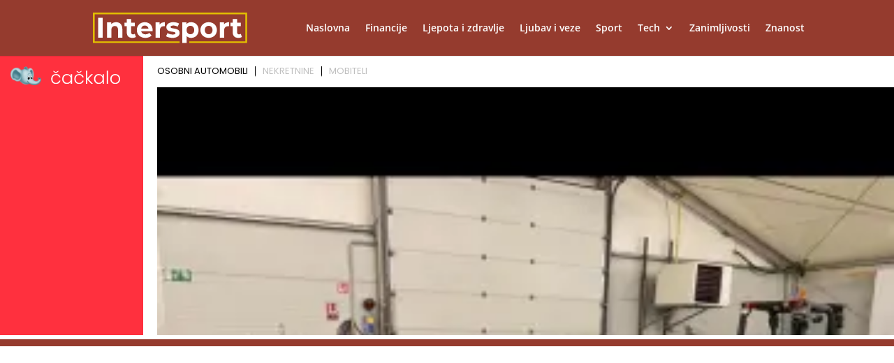

--- FILE ---
content_type: text/html; charset=utf-8
request_url: https://www.google.com/recaptcha/api2/aframe
body_size: 184
content:
<!DOCTYPE HTML><html><head><meta http-equiv="content-type" content="text/html; charset=UTF-8"></head><body><script nonce="mBjDVZvZenZCP-adzr5-PA">/** Anti-fraud and anti-abuse applications only. See google.com/recaptcha */ try{var clients={'sodar':'https://pagead2.googlesyndication.com/pagead/sodar?'};window.addEventListener("message",function(a){try{if(a.source===window.parent){var b=JSON.parse(a.data);var c=clients[b['id']];if(c){var d=document.createElement('img');d.src=c+b['params']+'&rc='+(localStorage.getItem("rc::a")?sessionStorage.getItem("rc::b"):"");window.document.body.appendChild(d);sessionStorage.setItem("rc::e",parseInt(sessionStorage.getItem("rc::e")||0)+1);localStorage.setItem("rc::h",'1768848419070');}}}catch(b){}});window.parent.postMessage("_grecaptcha_ready", "*");}catch(b){}</script></body></html>

--- FILE ---
content_type: text/css
request_url: https://www.intersport.com.hr/wp-content/litespeed/css/e20ce3d1502cd6688a889c1576eae29d.css?ver=52ad0
body_size: 852
content:
body,.et_pb_column_1_2 .et_quote_content blockquote cite,.et_pb_column_1_2 .et_link_content a.et_link_main_url,.et_pb_column_1_3 .et_quote_content blockquote cite,.et_pb_column_3_8 .et_quote_content blockquote cite,.et_pb_column_1_4 .et_quote_content blockquote cite,.et_pb_blog_grid .et_quote_content blockquote cite,.et_pb_column_1_3 .et_link_content a.et_link_main_url,.et_pb_column_3_8 .et_link_content a.et_link_main_url,.et_pb_column_1_4 .et_link_content a.et_link_main_url,.et_pb_blog_grid .et_link_content a.et_link_main_url,body .et_pb_bg_layout_light .et_pb_post p,body .et_pb_bg_layout_dark .et_pb_post p{font-size:14px}.et_pb_slide_content,.et_pb_best_value{font-size:15px}body{color:#333}h1,h2,h3,h4,h5,h6{color:#333}a{color:#953b2e}#main-header,#main-header .nav li ul,.et-search-form,#main-header .et_mobile_menu{background-color:#953b2e}.nav li ul{border-color:#e2bf00}.et_header_style_centered .mobile_nav .select_page,.et_header_style_split .mobile_nav .select_page,.et_nav_text_color_light #top-menu>li>a,.et_nav_text_color_dark #top-menu>li>a,#top-menu a,.et_mobile_menu li a,.et_nav_text_color_light .et_mobile_menu li a,.et_nav_text_color_dark .et_mobile_menu li a,#et_search_icon:before,.et_search_form_container input,span.et_close_search_field:after,#et-top-navigation .et-cart-info{color:#fff}.et_search_form_container input::-moz-placeholder{color:#fff}.et_search_form_container input::-webkit-input-placeholder{color:#fff}.et_search_form_container input:-ms-input-placeholder{color:#fff}#top-menu li.current-menu-ancestor>a,#top-menu li.current-menu-item>a,#top-menu li.current_page_item>a{color:#e2bf00}h1,h2,h3,h4,h5,h6,.et_quote_content blockquote p,.et_pb_slide_description .et_pb_slide_title{font-weight:700;font-style:normal;text-transform:none;text-decoration:none}@media only screen and (min-width:981px){.et_fixed_nav #page-container .et-fixed-header#top-header{background-color:#953b2e!important}.et_fixed_nav #page-container .et-fixed-header#top-header #et-secondary-nav li ul{background-color:#953b2e}.et-fixed-header #top-menu a,.et-fixed-header #et_search_icon:before,.et-fixed-header #et_top_search .et-search-form input,.et-fixed-header .et_search_form_container input,.et-fixed-header .et_close_search_field:after,.et-fixed-header #et-top-navigation .et-cart-info{color:#ffffff!important}.et-fixed-header .et_search_form_container input::-moz-placeholder{color:#ffffff!important}.et-fixed-header .et_search_form_container input::-webkit-input-placeholder{color:#ffffff!important}.et-fixed-header .et_search_form_container input:-ms-input-placeholder{color:#ffffff!important}.et-fixed-header #top-menu li.current-menu-ancestor>a,.et-fixed-header #top-menu li.current-menu-item>a,.et-fixed-header #top-menu li.current_page_item>a{color:#e2bf00!important}}@media only screen and (min-width:1350px){.et_pb_row{padding:27px 0}.et_pb_section{padding:54px 0}.single.et_pb_pagebuilder_layout.et_full_width_page .et_post_meta_wrapper{padding-top:81px}.et_pb_fullwidth_section{padding:0}}h1,h2,h3,h4,h5,h6{font-family:'Montserrat',Helvetica,Arial,Lucida,sans-serif}.image-box{overflow:hidden!important}.image-box img{vertical-align:middle}.text-box h2{padding-top:35px;padding-bottom:25px}.text-box h3{padding-top:25px;padding-bottom:18px}.text-box h4{padding-top:20px;padding-bottom:10px}.et_pb_post .entry-featured-image-url{display:block;position:relative;margin-bottom:15px}.blog-box .post-meta{display:none!important}.kalkulator-css h2{padding-top:5px!important;padding-bottom:5px!important}body #f-calc-container{color:#ffffff!important}body #f-calc-container .btn-primary{color:#fff;background-color:#333;border-color:#333}body #f-calc-container .btn-primary:hover{background-color:#111;border-color:#111}body #slider-value-handle span,body #slider-term-handle span{background:#333;color:#fff}body #slider-value-handle,body #slider-term-handle{background:#333}body #slider-value-handle span:after,body #slider-term-handle span:after{border-top:7px solid #333}body .calc-container .ui-slider .ui-slider-range{background-image:linear-gradient(to left,#333333,#333333)}.button1{-webkit-animation:glowing 1500ms infinite;-moz-animation:glowing 1500ms infinite;-o-animation:glowing 1500ms infinite;animation:glowing 1500ms infinite}@-webkit-keyframes glowing{0%{background-color:#47f72c;-webkit-box-shadow:0 0 3px #47f72c}50%{background-color:#00991c;-webkit-box-shadow:0 0 10px #00991c}100%{background-color:#47f72c;-webkit-box-shadow:0 0 3px #47f72c}}@-moz-keyframes glowing{0%{background-color:#47f72c;-moz-box-shadow:0 0 3px #47f72c}50%{background-color:#00991c;-moz-box-shadow:0 0 10px #00991c}100%{background-color:#47f72c;-moz-box-shadow:0 0 3px #47f72c}}@-o-keyframes glowing{0%{background-color:#47f72c;box-shadow:0 0 3px #47f72c}50%{background-color:#00991c;box-shadow:0 0 10px #00991c}100%{background-color:#47f72c;box-shadow:0 0 3px #47f72c}}@keyframes glowing{0%{background-color:#47f72c;box-shadow:0 0 3px #47f72c}50%{background-color:#00991c;box-shadow:0 0 10px #00991c}100%{background-color:#47f72c;box-shadow:0 0 3px #47f72c}}@media (min-width:981px){.usporedba .prvi{width:15.875%!important}.usporedba .drugi{width:31.875%!important}.usporedba .treci{width:14.875%!important}.usporedba .et_pb_column_1_4 .et_pb_button{width:98%!important}}

--- FILE ---
content_type: text/css
request_url: https://www.intersport.com.hr/wp-content/et-cache/133/et-core-unified-cpt-deferred-133.min.css?ver=1767858516
body_size: -145
content:
.et_pb_blog_0_tb_body .et_pb_post .entry-title a,.et_pb_blog_0_tb_body .not-found-title{font-family:'Montserrat',Helvetica,Arial,Lucida,sans-serif!important;font-weight:700!important;color:#953b2e!important}.et_pb_blog_0_tb_body .et_pb_post .entry-title,.et_pb_blog_0_tb_body .not-found-title{font-size:22px!important;line-height:1.4em!important}.et_pb_blog_0_tb_body .et_pb_post,.et_pb_blog_0_tb_body .et_pb_post .post-content *{color:#333333!important}.et_pb_blog_0_tb_body .et_pb_post p,.et_pb_blog_0_tb_body .et_pb_post .post-meta,.et_pb_blog_0_tb_body .et_pb_post .post-meta a,#left-area .et_pb_blog_0_tb_body .et_pb_post .post-meta,#left-area .et_pb_blog_0_tb_body .et_pb_post .post-meta a{line-height:1.8em}.et_pb_blog_0_tb_body .et_pb_post .post-content,.et_pb_blog_0_tb_body.et_pb_bg_layout_light .et_pb_post .post-content p,.et_pb_blog_0_tb_body.et_pb_bg_layout_dark .et_pb_post .post-content p{font-size:15px;line-height:1.8em}.et_pb_blog_0_tb_body .pagination a{font-weight:700;font-size:18px;color:#ffd07e!important;line-height:1.8em}.et_pb_blog_0_tb_body .et_pb_blog_grid .et_pb_post{border-width:0px}.et_pb_blog_0_tb_body article.et_pb_post{box-shadow:0px 24px 75px -25px rgba(0,0,0,0.3)}